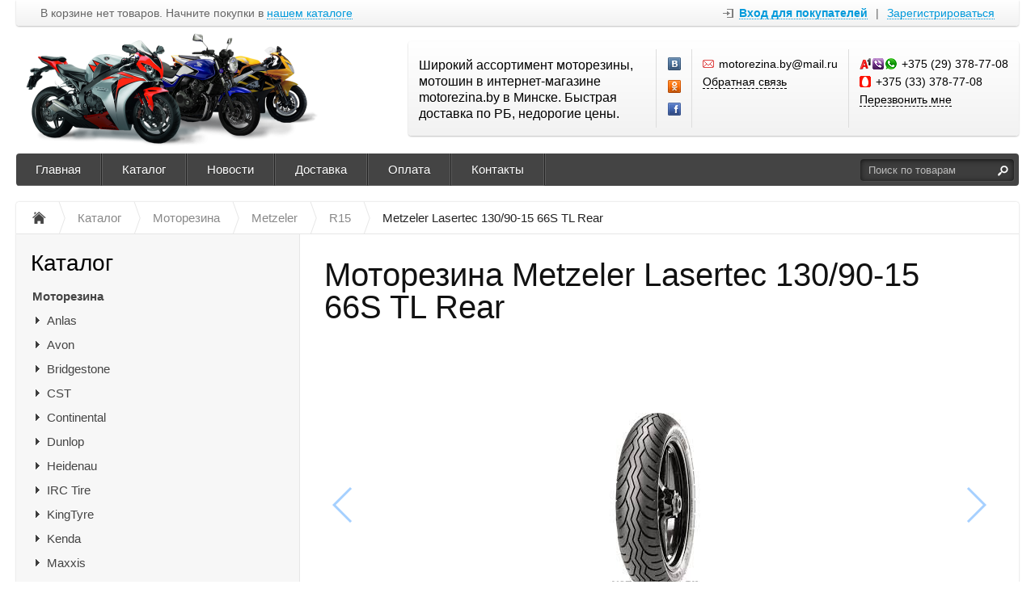

--- FILE ---
content_type: text/html; charset=UTF-8
request_url: https://motorezina.by/catalog/motorezina/metzeler/r15/motorezina-metzeler-lasertec-130-90-15-66s-tl-rear
body_size: 11443
content:
<!DOCTYPE html>
<html xmlns="http://www.w3.org/1999/xhtml">
<head>
	<meta http-equiv="Content-Type" content="text/html; charset=utf-8" />
<title>Моторезина metzeler</title>
<meta name="description" content="Купить резину шину Metzeler LASERTEC 130/90-15M/CTL 66S LaserR; в интернет-магазине motorezina.by. Доставка по Минску и РБ. Скидки. Акции." />
<meta name="keywords" content="моторезина metzeler купить, моторезина metzeler купить минске, мотошины metzeler" />	<script type="text/javascript" src="/media/system/js/jquery-1.7.2.min.js"></script>
<script type="text/javascript" src="/media/system/js/jquery.mask.js"></script>

<link rel="stylesheet" type="text/css" href="/media/system/css/prettyPhoto.css" />
<script type="text/javascript" src="/media/system/js/jquery.prettyPhoto.js"></script>

<link rel="stylesheet" type="text/css" href="/media/wide/css/style.css?2026-01-25" />

<script type="text/javascript" src="/media/wide/js/main.js?2026-01-25"></script>

<script type="text/javascript" src="/media/system/js/re-core.js?2026-01-25"></script>
<link rel="stylesheet" type="text/css" href="/media/system/css/re-dialog.css?2026-01-25" />
<script type="text/javascript" src="/media/system/js/re-dialog.js?2026-01-25"></script>

<link rel="shortcut icon" type="image/png" href="https://185504.selcdn.ru/static/motorezina.reshop.by/modules/favicon.ico" />
<script type="text/javascript">

function ReSendStatistics(is_only_visor) {

	var re_statistics_data;

	if ( is_only_visor ) {
		re_statistics_data = {
			is_only_visor: 1,
			visor: Re.Visor.getDataAndClean()
		};
	} else {

		var s_sizes = getScreenSizes();

		re_statistics_data = {
			requested_url: '/catalog/motorezina/metzeler/r15/motorezina-metzeler-lasertec-130-90-15-66s-tl-rear',
			width: s_sizes.width,
			height: s_sizes.height,
			window_width: s_sizes.window_width,
			window_height: s_sizes.window_height,
			is_mobile: 0,
			is_only_visor: 0,
			visor: Re.Visor.init()
		};
	}

	$.ajax({
		type: 'POST',
		url: '/statistics',
		data: re_statistics_data
	});

}

$(document).ready(function(){
	ReSendStatistics(false);
	Re.Visor.initOnClose();
});
</script>
<script type="text/javascript">


window.dataLayer = window.dataLayer || [];
window.dataLayer.push({
	"ecommerce": {
		"currencyCode": "BYN",
		"detail": {
			"products": [
				{
					"id": "471",
					"name": "Моторезина Metzeler Lasertec 130/90-15 66S TL Rear",
					"price": 405.01,
					"brand": "Metzeler",					"category": "Моторезина/Metzeler/R15"
				}
			]
		}
	}
});

</script></head>
<body>
	<div id="body">

		
<div id="top_menu">
	<div class="itemsl">
		В корзине нет товаров. Начните покупки в <a class="catalog" title="Перейти к каталогу товаров" href="/catalog">нашем каталоге</a>	</div>
	<div class="items">
		<a id="re-login" class="login" title="Войти - «Моторезина.BY»" href="#"><span>Вход для покупателей</span></a> <div class="left sep">|</div> <a id="re-register" class="" title="Зарегистрироваться - «Моторезина.BY»" href="#"><span>Зарегистрироваться</span></a>	</div>
	<div class="clear"></div>
</div>
		<div id="header">

	<table class="table-logo" border="0" cellpadding="0" cellspacing="0"><tr>
		<td class="td-logo">
			<a href="/" title="Моторезина.BY - Широкий ассортимент моторезины, мотошин в интернет-магазине motorezina.by в Минске. Быстрая доставка по РБ, недорогие цены." class="logo img">
									<img src="https://185504.selcdn.ru/static/motorezina.reshop.by/modules/ec31ebc721a8ee8ff470b96a8443d173.png" alt="Моторезина.BY - Широкий ассортимент моторезины, мотошин в интернет-магазине motorezina.by в Минске. Быстрая доставка по РБ, недорогие цены." />
							</a>
		</td>
		<td>
			
<div class="contackts">

			<div class="block e120" style="max-width: 280px;">
			Широкий ассортимент моторезины, мотошин в интернет-магазине motorezina.by в Минске. Быстрая доставка по РБ, недорогие цены.		</div>
	
	
		<div class="block" style="max-width:29px; padding-left:14px; padding-right: 0;">
			<a target="_blank"  title="«Моторезина.BY» Вконтакте" href="https://vk.com/motorezina_minsk" class="soc_link vk"></a>			<a target="_blank"  title="«Моторезина.BY» в Одноклассниках" href="https://ok.ru/motorezina.by" class="soc_link ok"></a>			<a target="_blank"  title="«Моторезина.BY» на Facebook" href="https://www.facebook.com/motorezina.by/" class="soc_link fb"></a>														</div>

	
	<div class="block" style="max-width: 203px;">
		<span class="contakt mail">motorezina.by@mail.ru</span>		<a title="Задать вопрос" href="/contacts#question" class="contakt">Обратная связь</a>
	</div>

		<div class="block" style="border:none;">
		<span class="contakt vel viber whatsapp">+375 (29) 378-77-08</span><span class="contakt mts">+375 (33) 378-77-08</span>					<a id="re-callme" title="" href="#" class="contakt">Перезвонить мне</a>
						</div>
		<div class="clear"></div>
</div>
<div class="clear"></div>		</td>
	</tr></table>
	<div class="clear"></div>

	<div id="main_menu">
		<div id="main_menu_a">
			<a style="border-left:none;"  title="Главная" href="/">Главная</a><div class="separator "></div>

<a   title="Каталог" href="https://motorezina.by/catalog/motorezina">Каталог</a><div class="separator "></div>

<a   title="Новости" href="/news">Новости</a><div class="separator "></div>

<a   title="Доставка" href="/delivery">Доставка</a><div class="separator "></div>

<a   title="Оплата" href="/payment">Оплата</a><div class="separator "></div>

<a   title="Контакты" href="/contacts">Контакты</a><div class="separator separator_end"></div>

		</div>
		<div class="block_search_pruning">
	<div class="block_search">
		<form action="/search/" method="get">
			<input class="search_text" placeholder="Поиск по товарам" id="search" type="text" name="[]" value="" />
			<input class="search_sumbit" value=" " title="Нажмите для поиска" type="submit" />
			<div class="clear"></div>
		</form>
	</div>
</div>
<div class="clear"></div>	</div>

	</div><!--/header-->
	</div><!--/body-->
	<div id="content">

		<ul class="way" itemscope itemtype="http://schema.org/BreadcrumbList">
	<li itemprop="itemListElement" itemscope itemtype="http://schema.org/ListItem">
		<a class="way-home" itemprop="item" href="/">
			<img alt="На главную магазина Моторезина.BY" title="На главную магазина Моторезина.BY" src="/media/wide/images/home.gif" />
			<meta itemprop="name" content="На главную магазина Моторезина.BY" />
		</a>
		<meta itemprop="position" content="1" />
	</li>
			<li class="separator"></li>
		<li itemprop="itemListElement" itemscope itemtype="http://schema.org/ListItem">
			<a itemprop="item" href="/catalog">				<span  itemprop="name">Каталог</span>
			</a>						<meta itemprop="position" content="2" />
		</li>
			<li class="separator"></li>
		<li itemprop="itemListElement" itemscope itemtype="http://schema.org/ListItem">
			<a itemprop="item" href="/catalog/motorezina">				<span  itemprop="name">Моторезина</span>
			</a>						<meta itemprop="position" content="3" />
		</li>
			<li class="separator"></li>
		<li itemprop="itemListElement" itemscope itemtype="http://schema.org/ListItem">
			<a itemprop="item" href="/catalog/motorezina/metzeler">				<span  itemprop="name">Metzeler</span>
			</a>						<meta itemprop="position" content="4" />
		</li>
			<li class="separator"></li>
		<li itemprop="itemListElement" itemscope itemtype="http://schema.org/ListItem">
			<a itemprop="item" href="/catalog/motorezina/metzeler/r15">				<span  itemprop="name">R15</span>
			</a>						<meta itemprop="position" content="5" />
		</li>
			<li class="separator"></li>
		<li itemprop="itemListElement" itemscope itemtype="http://schema.org/ListItem">
							<span class="way-last" itemprop="name">Metzeler Lasertec 130/90-15 66S TL Rear</span>
										<a itemprop="item" href="/catalog/motorezina/metzeler/r15/motorezina-metzeler-lasertec-130-90-15-66s-tl-rear" style="display:none;"></a>
						<meta itemprop="position" content="6" />
		</li>
	</ul>
<div class="clear"></div>
		<div id="contents">
			<div id="content_text" class="">
								<div class="description" itemscope itemtype="http://schema.org/Product">

	<meta itemprop="name" content="Моторезина">
	<meta itemprop="sku" content="1806700">

			<meta itemprop="model" content="Lasertec 130/90-15 66S TL Rear">
	
			<div itemprop="brand" itemscope itemtype="http://schema.org/Brand">
			<meta itemprop="name" content="Metzeler">
		</div>
	
	
			<meta itemprop="image" content="https://185504.selcdn.ru/static/motorezina.reshop.by/catalog/471/1251050065bd6dd6ab62b8_original.jpg">
	
			<div itemprop="offers" itemscope itemtype="http://schema.org/Offer">
			<meta itemprop="price" content="405.01">
			<meta itemprop="priceCurrency" content="BYN">
						<link itemprop="availability" href="http://schema.org/OutOfStock">
			<a href="/catalog/motorezina/metzeler/r15/motorezina-metzeler-lasertec-130-90-15-66s-tl-rear" itemprop="url" style="display:none;"></a>
		</div>
	
	<div itemprop="description" style="display:none;">
		Шина Lasertec, обладающая классическим рисунком протектора изготовлена из новейшей резиновой смеси и с использованием новых материалов. Такое сочетание обеспечивает непревзойденные ходовые характеристики. Новая резиновая смесь обеспечивает отличное сцепление на сухом и мокром асфальте. Особая конструкция каркаса с использованием облегченных волокон полиэстера для лучшей управляемости и высочайшего уровня комфорта. Классический рисунок протектора гарантирует эффективное водоотведение для безопасной езды в плохую погоду. Равномерный износ и увеличенный пробег.	</div>

	<a href="/catalog/motorezina/metzeler/r15/motorezina-metzeler-lasertec-130-90-15-66s-tl-rear" itemprop="url" style="display:none;"></a>

</div>
<h1 class="product_title">Моторезина Metzeler Lasertec 130/90-15 66S TL Rear</h1>
<div class="description">

			
	<link type="text/css" rel="stylesheet" href="/media/system/css/swiper.min.css"/>
	<script type="text/javascript" src="/media/system/js/swiper.min.js"></script>

	<div class="img_big_all swiper-container re-swiper-container">
		<div class="swiper-wrapper">
							<div class="img_big swiper-slide re-main-image"><a rel="prettyPhoto[product]" id="re-image-id-0" data-id="0" href="https://185504.selcdn.ru/static/motorezina.reshop.by/catalog/471/1251050065bd6dd6ab62b8_original.jpg">
					<img alt="Моторезина Metzeler Lasertec 130/90-15 66S TL Rear" title="Моторезина Metzeler Lasertec 130/90-15 66S TL Rear" src="https://185504.selcdn.ru/static/motorezina.reshop.by/catalog/471/1251050065bd6dd6ab62b8_medium.jpg" />
				</a></div>
					</div>
		<div class="swiper-pagination"></div>
		<div class="swiper-button-next"></div>
		<div class="swiper-button-prev"></div>
	</div>
	<div class="clear"></div>


	<div class="price_left">

		
		<div class="price">
			
			<div class="re-main-price" >
									405.01 <span>руб.</span>
												</div>
					</div>

					<div class="clear"></div>
			<div class="sku">Артикул: <span class="re-main-sku">1806700</span></div>
				
	</div>
	<div class="btn_right">

						<div class="not_available">Нет в наличии</div>
			

								
	</div>
	<div class="clear" style="margin-bottom:20px;"></div>

	
	
	
	<p style="text-align: justify;">Шина Lasertec, обладающая классическим рисунком протектора изготовлена из новейшей резиновой смеси и с использованием новых материалов. Такое сочетание обеспечивает непревзойденные ходовые характеристики. Новая резиновая смесь обеспечивает отличное сцепление на сухом и мокром асфальте. Особая конструкция каркаса с использованием облегченных волокон полиэстера для лучшей управляемости и высочайшего уровня комфорта. Классический рисунок протектора гарантирует эффективное водоотведение для безопасной езды в плохую погоду. Равномерный износ и увеличенный пробег.</p><div class="clear"></div>		<div class="clear"></div>
		<table id="re-params" class="pdtable" cellspacing="0" cellpadding="0" border="0">
			<tr class="pdsection"><td colspan="2">Параметры</td></tr>
							<tr><td width="200" class="pdinfohead">Ширина</td><td>130 </td></tr>
							<tr><td width="200" class="pdinfohead">Высота</td><td>90 </td></tr>
							<tr><td width="200" class="pdinfohead">Диаметр</td><td>15 </td></tr>
					</table>
	
</div>
<div class="clear" style="margin-bottom:30px;"></div>





<script type="text/javascript">
$(document).ready(function(){
	var reSwiper = new Swiper('.re-swiper-container', {
		pagination: '.swiper-pagination',
		nextButton: '.swiper-button-next',
		prevButton: '.swiper-button-prev',
		slidesPerView: 'auto',
		paginationClickable: true,
		centeredSlides: false,
		spaceBetween: 0,
		grabCursor: false,
		freeMode: true,
		keyboardControl: true
	});

	$("a[rel^='prettyPhoto']").prettyPhoto();
});
</script>			</div>
		</div><!--/contents-->

		<div id="side_left">
	
<div class="menu">
	<div class="head" onclick="location.href='/catalog';">Каталог</div>
	<ul>		<li  >
						<a class="bold" href="/catalog/motorezina" title="Моторезина">Моторезина</a>
						<ul>		<li  >
			<a class="level_opener" href="#"></a>			<a  href="/catalog/motorezina/anlas" title="Anlas">Anlas</a>
						<ul style="display:none;">		<li  >
						<a class="italic" href="/catalog/motorezina/anlas/r17" title="R17">R17</a>
						<ul style="display:none;"></ul>
		</li>		<li  >
						<a class="italic" href="/catalog/motorezina/anlas/r18" title="R18">R18</a>
						<ul style="display:none;"></ul>
		</li>		<li  >
						<a class="italic" href="/catalog/motorezina/anlas/r19" title="R19">R19</a>
						<ul style="display:none;"></ul>
		</li>		<li  >
						<a class="italic" href="/catalog/motorezina/anlas/r21" title="R21">R21</a>
						<ul style="display:none;"></ul>
		</li></ul>
		</li>		<li  >
			<a class="level_opener" href="#"></a>			<a  href="/catalog/motorezina/avon" title="Avon">Avon</a>
						<ul style="display:none;">		<li  >
						<a class="italic" href="/catalog/motorezina/avon/r15" title="R15">R15</a>
						<ul style="display:none;"></ul>
		</li>		<li  >
						<a class="italic" href="/catalog/motorezina/avon/r16" title="R16">R16</a>
						<ul style="display:none;"></ul>
		</li>		<li  >
						<a class="italic" href="/catalog/motorezina/avon/r17" title="R17">R17</a>
						<ul style="display:none;"></ul>
		</li>		<li  >
						<a class="italic" href="/catalog/motorezina/avon/r18" title="R18">R18</a>
						<ul style="display:none;"></ul>
		</li>		<li  >
						<a class="italic" href="/catalog/motorezina/avon/r19" title="R19">R19</a>
						<ul style="display:none;"></ul>
		</li>		<li  >
						<a class="italic" href="/catalog/motorezina/avon/r21" title="R21">R21</a>
						<ul style="display:none;"></ul>
		</li>		<li  >
						<a class="italic" href="/catalog/motorezina/avon/r23" title="R23">R23</a>
						<ul style="display:none;"></ul>
		</li></ul>
		</li>		<li  >
			<a class="level_opener" href="#"></a>			<a  href="/catalog/motorezina/bridgestone" title="Bridgestone">Bridgestone</a>
						<ul style="display:none;">		<li  >
						<a class="italic" href="/catalog/motorezina/bridgestone/r10" title="R10">R10</a>
						<ul style="display:none;"></ul>
		</li>		<li  >
						<a class="italic" href="/catalog/motorezina/bridgestone/r12" title="R12">R12</a>
						<ul style="display:none;"></ul>
		</li>		<li  >
						<a class="italic" href="/catalog/motorezina/bridgestone/r14" title="R14">R14</a>
						<ul style="display:none;"></ul>
		</li>		<li  >
						<a class="italic" href="/catalog/motorezina/bridgestone/r15" title="R15">R15</a>
						<ul style="display:none;"></ul>
		</li>		<li  >
						<a class="italic" href="/catalog/motorezina/bridgestone/r16" title="R16">R16</a>
						<ul style="display:none;"></ul>
		</li>		<li  >
						<a class="italic" href="/catalog/motorezina/bridgestone/r17" title="R17">R17</a>
						<ul style="display:none;"></ul>
		</li>		<li  >
						<a class="italic" href="/catalog/motorezina/bridgestone/r18" title="R18">R18</a>
						<ul style="display:none;"></ul>
		</li>		<li  >
						<a class="italic" href="/catalog/motorezina/bridgestone/r19" title="R19">R19</a>
						<ul style="display:none;"></ul>
		</li>		<li  >
						<a class="italic" href="/catalog/motorezina/bridgestone/r21" title="R21">R21</a>
						<ul style="display:none;"></ul>
		</li></ul>
		</li>		<li  >
			<a class="level_opener" href="#"></a>			<a  href="/catalog/motorezina/cst" title="CST">CST</a>
						<ul style="display:none;">		<li  >
						<a class="italic" href="/catalog/motorezina/cst/r12" title="R12">R12</a>
						<ul style="display:none;"></ul>
		</li>		<li  >
						<a class="italic" href="/catalog/motorezina/cst/r14" title="R14">R14</a>
						<ul style="display:none;"></ul>
		</li>		<li  >
						<a class="italic" href="/catalog/motorezina/cst/r16" title="R16">R16</a>
						<ul style="display:none;"></ul>
		</li>		<li  >
						<a class="italic" href="/catalog/motorezina/cst/r17" title="R17">R17</a>
						<ul style="display:none;"></ul>
		</li>		<li  >
						<a class="italic" href="/catalog/motorezina/cst/r18" title="R18">R18</a>
						<ul style="display:none;"></ul>
		</li>		<li  >
						<a class="italic" href="/catalog/motorezina/cst/r19" title="R19">R19</a>
						<ul style="display:none;"></ul>
		</li>		<li  >
						<a class="italic" href="/catalog/motorezina/cst/r21" title="R21">R21</a>
						<ul style="display:none;"></ul>
		</li></ul>
		</li>		<li  >
			<a class="level_opener" href="#"></a>			<a  href="/catalog/motorezina/continental" title="Continental">Continental</a>
						<ul style="display:none;">		<li  >
						<a class="italic" href="/catalog/motorezina/continental/r16" title="R16">R16</a>
						<ul style="display:none;"></ul>
		</li>		<li  >
						<a class="italic" href="/catalog/motorezina/continental/r17" title="R17">R17</a>
						<ul style="display:none;"></ul>
		</li>		<li  >
						<a class="italic" href="/catalog/motorezina/continental/r18" title="R18">R18</a>
						<ul style="display:none;"></ul>
		</li>		<li  >
						<a class="italic" href="/catalog/motorezina/continental/r19" title="R19">R19</a>
						<ul style="display:none;"></ul>
		</li>		<li  >
						<a class="italic" href="/catalog/motorezina/continental/r21" title="R21">R21</a>
						<ul style="display:none;"></ul>
		</li></ul>
		</li>		<li  >
			<a class="level_opener" href="#"></a>			<a  href="/catalog/motorezina/dunlop" title="Dunlop">Dunlop</a>
						<ul style="display:none;">		<li  >
						<a class="italic" href="/catalog/motorezina/dunlop/r10" title="R10">R10</a>
						<ul style="display:none;"></ul>
		</li>		<li  >
						<a class="italic" href="/catalog/motorezina/dunlop/r12" title="R12">R12</a>
						<ul style="display:none;"></ul>
		</li>		<li  >
						<a class="italic" href="/catalog/motorezina/dunlop/r14" title="R14">R14</a>
						<ul style="display:none;"></ul>
		</li>		<li  >
						<a class="italic" href="/catalog/motorezina/dunlop/r15" title="R15">R15</a>
						<ul style="display:none;"></ul>
		</li>		<li  >
						<a class="italic" href="/catalog/motorezina/dunlop/r16" title="R16">R16</a>
						<ul style="display:none;"></ul>
		</li>		<li  >
						<a class="italic" href="/catalog/motorezina/dunlop/r17" title="R17">R17</a>
						<ul style="display:none;"></ul>
		</li>		<li  >
						<a class="italic" href="/catalog/motorezina/dunlop/r18" title="R18">R18</a>
						<ul style="display:none;"></ul>
		</li>		<li  >
						<a class="italic" href="/catalog/motorezina/dunlop/r19" title="R19">R19</a>
						<ul style="display:none;"></ul>
		</li>		<li  >
						<a class="italic" href="/catalog/motorezina/dunlop/r21" title="R21">R21</a>
						<ul style="display:none;"></ul>
		</li></ul>
		</li>		<li  >
			<a class="level_opener" href="#"></a>			<a  href="/catalog/motorezina/heidenau" title="Heidenau">Heidenau</a>
						<ul style="display:none;">		<li  >
						<a class="italic" href="/catalog/motorezina/heidenau/r15" title="R15">R15</a>
						<ul style="display:none;"></ul>
		</li>		<li  >
						<a class="italic" href="/catalog/motorezina/heidenau/r16" title="R16">R16</a>
						<ul style="display:none;"></ul>
		</li>		<li  >
						<a class="italic" href="/catalog/motorezina/heidenau/r17" title="R17">R17</a>
						<ul style="display:none;"></ul>
		</li>		<li  >
						<a class="italic" href="/catalog/motorezina/heidenau/r18" title="R18">R18</a>
						<ul style="display:none;"></ul>
		</li>		<li  >
						<a class="italic" href="/catalog/motorezina/heidenau/r19" title="R19">R19</a>
						<ul style="display:none;"></ul>
		</li>		<li  >
						<a class="italic" href="/catalog/motorezina/heidenau/r21" title="R21">R21</a>
						<ul style="display:none;"></ul>
		</li></ul>
		</li>		<li  >
			<a class="level_opener" href="#"></a>			<a  href="/catalog/motorezina/irc-tire" title="IRC Tire">IRC Tire</a>
						<ul style="display:none;">		<li  >
						<a class="italic" href="/catalog/motorezina/irc-tire/r15" title="R15">R15</a>
						<ul style="display:none;"></ul>
		</li>		<li  >
						<a class="italic" href="/catalog/motorezina/irc-tire/r16" title="R16">R16</a>
						<ul style="display:none;"></ul>
		</li>		<li  >
						<a class="italic" href="/catalog/motorezina/irc-tire/r17" title="R17">R17</a>
						<ul style="display:none;"></ul>
		</li>		<li  >
						<a class="italic" href="/catalog/motorezina/irc-tire/r18" title="R18">R18</a>
						<ul style="display:none;"></ul>
		</li>		<li  >
						<a class="italic" href="/catalog/motorezina/irc-tire/r19" title="R19">R19</a>
						<ul style="display:none;"></ul>
		</li>		<li  >
						<a class="italic" href="/catalog/motorezina/irc-tire/r21" title="R21">R21</a>
						<ul style="display:none;"></ul>
		</li></ul>
		</li>		<li  >
			<a class="level_opener" href="#"></a>			<a  href="/catalog/motorezina/kingtyre" title="KingTyre">KingTyre</a>
						<ul style="display:none;">		<li  >
						<a class="italic" href="/catalog/motorezina/kingtyre/r12" title="R12">R12</a>
						<ul style="display:none;"></ul>
		</li>		<li  >
						<a class="italic" href="/catalog/motorezina/kingtyre/r14" title="R14">R14</a>
						<ul style="display:none;"></ul>
		</li>		<li  >
						<a class="italic" href="/catalog/motorezina/kingtyre/r15" title="R15">R15</a>
						<ul style="display:none;"></ul>
		</li>		<li  >
						<a class="italic" href="/catalog/motorezina/kingtyre/r16" title="R16">R16</a>
						<ul style="display:none;"></ul>
		</li>		<li  >
						<a class="italic" href="/catalog/motorezina/kingtyre/r17" title="R17">R17</a>
						<ul style="display:none;"></ul>
		</li>		<li  >
						<a class="italic" href="/catalog/motorezina/kingtyre/r18" title="R18">R18</a>
						<ul style="display:none;"></ul>
		</li>		<li  >
						<a class="italic" href="/catalog/motorezina/kingtyre/r19" title="R19">R19</a>
						<ul style="display:none;"></ul>
		</li>		<li  >
						<a class="italic" href="/catalog/motorezina/kingtyre/r21" title="R21">R21</a>
						<ul style="display:none;"></ul>
		</li>		<li  >
						<a class="italic" href="/catalog/motorezina/kingtyre/r23" title="R23">R23</a>
						<ul style="display:none;"></ul>
		</li></ul>
		</li>		<li  >
			<a class="level_opener" href="#"></a>			<a  href="/catalog/motorezina/kenda" title="Kenda">Kenda</a>
						<ul style="display:none;">		<li  >
						<a class="italic" href="/catalog/motorezina/kenda/r10" title="R10">R10</a>
						<ul style="display:none;"></ul>
		</li>		<li  >
						<a class="italic" href="/catalog/motorezina/kenda/r12" title="R12">R12</a>
						<ul style="display:none;"></ul>
		</li>		<li  >
						<a class="italic" href="/catalog/motorezina/kenda/r14" title="R14">R14</a>
						<ul style="display:none;"></ul>
		</li>		<li  >
						<a class="italic" href="/catalog/motorezina/kenda/r15" title="R15">R15</a>
						<ul style="display:none;"></ul>
		</li>		<li  >
						<a class="italic" href="/catalog/motorezina/kenda/r16" title="R16">R16</a>
						<ul style="display:none;"></ul>
		</li>		<li  >
						<a class="italic" href="/catalog/motorezina/kenda/r17" title="R17">R17</a>
						<ul style="display:none;"></ul>
		</li>		<li  >
						<a class="italic" href="/catalog/motorezina/kenda/r18" title="R18">R18</a>
						<ul style="display:none;"></ul>
		</li>		<li  >
						<a class="italic" href="/catalog/motorezina/kenda/r19" title="R19">R19</a>
						<ul style="display:none;"></ul>
		</li>		<li  >
						<a class="italic" href="/catalog/motorezina/kenda/r21" title="R21">R21</a>
						<ul style="display:none;"></ul>
		</li></ul>
		</li>		<li  >
			<a class="level_opener" href="#"></a>			<a  href="/catalog/motorezina/maxxis" title="Maxxis">Maxxis</a>
						<ul style="display:none;">		<li  >
						<a class="italic" href="/catalog/motorezina/maxxis/r14" title="R14">R14</a>
						<ul style="display:none;"></ul>
		</li>		<li  >
						<a class="italic" href="/catalog/motorezina/maxxis/r15" title="R15">R15</a>
						<ul style="display:none;"></ul>
		</li>		<li  >
						<a class="italic" href="/catalog/motorezina/maxxis/r16" title="R16">R16</a>
						<ul style="display:none;"></ul>
		</li>		<li  >
						<a class="italic" href="/catalog/motorezina/maxxis/r17" title="R17">R17</a>
						<ul style="display:none;"></ul>
		</li>		<li  >
						<a class="italic" href="/catalog/motorezina/maxxis/r18" title="R18">R18</a>
						<ul style="display:none;"></ul>
		</li>		<li  >
						<a class="italic" href="/catalog/motorezina/maxxis/r19" title="R19">R19</a>
						<ul style="display:none;"></ul>
		</li>		<li  >
						<a class="italic" href="/catalog/motorezina/maxxis/r21" title="R21">R21</a>
						<ul style="display:none;"></ul>
		</li></ul>
		</li>		<li  >
			<a class="level_opener opened" href="#"></a>			<a  href="/catalog/motorezina/metzeler" title="Metzeler">Metzeler</a>
						<ul>		<li class="active" >
						<a class="italic" href="/catalog/motorezina/metzeler/r15" title="R15">R15</a>
			<div class="triangle"></div>			<ul></ul>
		</li>		<li  >
						<a class="italic" href="/catalog/motorezina/metzeler/r16" title="R16">R16</a>
						<ul style="display:none;"></ul>
		</li>		<li  >
						<a class="italic" href="/catalog/motorezina/metzeler/r17" title="R17">R17</a>
						<ul style="display:none;"></ul>
		</li>		<li  >
						<a class="italic" href="/catalog/motorezina/metzeler/r18" title="R18">R18</a>
						<ul style="display:none;"></ul>
		</li>		<li  >
						<a class="italic" href="/catalog/motorezina/metzeler/r19" title="R19">R19</a>
						<ul style="display:none;"></ul>
		</li>		<li  >
						<a class="italic" href="/catalog/motorezina/metzeler/r21" title="R21">R21</a>
						<ul style="display:none;"></ul>
		</li>		<li  >
						<a class="italic" href="/catalog/motorezina/metzeler/r23" title="R23">R23</a>
						<ul style="display:none;"></ul>
		</li>		<li  >
						<a class="italic" href="/catalog/motorezina/metzeler/r26" title="R26">R26</a>
						<ul style="display:none;"></ul>
		</li></ul>
		</li>		<li  >
			<a class="level_opener" href="#"></a>			<a  href="/catalog/motorezina/michelin" title="Michelin">Michelin</a>
						<ul style="display:none;">		<li  >
						<a class="italic" href="/catalog/motorezina/michelin/r10" title="R10">R10</a>
						<ul style="display:none;"></ul>
		</li>		<li  >
						<a class="italic" href="/catalog/motorezina/michelin/r12" title="R12">R12</a>
						<ul style="display:none;"></ul>
		</li>		<li  >
						<a class="italic" href="/catalog/motorezina/michelin/r14" title="R14">R14</a>
						<ul style="display:none;"></ul>
		</li>		<li  >
						<a class="italic" href="/catalog/motorezina/michelin/r15" title="R15">R15</a>
						<ul style="display:none;"></ul>
		</li>		<li  >
						<a class="italic" href="/catalog/motorezina/michelin/r16" title="R16">R16</a>
						<ul style="display:none;"></ul>
		</li>		<li  >
						<a class="italic" href="/catalog/motorezina/michelin/r17" title="R17">R17</a>
						<ul style="display:none;"></ul>
		</li>		<li  >
						<a class="italic" href="/catalog/motorezina/michelin/r18" title="R18">R18</a>
						<ul style="display:none;"></ul>
		</li>		<li  >
						<a class="italic" href="/catalog/motorezina/michelin/r19" title="R19">R19</a>
						<ul style="display:none;"></ul>
		</li>		<li  >
						<a class="italic" href="/catalog/motorezina/michelin/r21" title="R21">R21</a>
						<ul style="display:none;"></ul>
		</li></ul>
		</li>		<li  >
			<a class="level_opener" href="#"></a>			<a  href="/catalog/motorezina/mitas" title="Mitas">Mitas</a>
						<ul style="display:none;">		<li  >
						<a class="italic" href="/catalog/motorezina/mitas/r10" title="R10">R10</a>
						<ul style="display:none;"></ul>
		</li>		<li  >
						<a class="italic" href="/catalog/motorezina/mitas/r12" title="R12">R12</a>
						<ul style="display:none;"></ul>
		</li>		<li  >
						<a class="italic" href="/catalog/motorezina/mitas/r14" title="R14">R14</a>
						<ul style="display:none;"></ul>
		</li>		<li  >
						<a class="italic" href="/catalog/motorezina/mitas/r15" title="R15">R15</a>
						<ul style="display:none;"></ul>
		</li>		<li  >
						<a class="italic" href="/catalog/motorezina/mitas/r16" title="R16">R16</a>
						<ul style="display:none;"></ul>
		</li>		<li  >
						<a class="italic" href="/catalog/motorezina/mitas/r17" title="R17">R17</a>
						<ul style="display:none;"></ul>
		</li>		<li  >
						<a class="italic" href="/catalog/motorezina/mitas/r18" title="R18">R18</a>
						<ul style="display:none;"></ul>
		</li>		<li  >
						<a class="italic" href="/catalog/motorezina/mitas/r19" title="R19">R19</a>
						<ul style="display:none;"></ul>
		</li>		<li  >
						<a class="italic" href="/catalog/motorezina/mitas/r21" title="R21">R21</a>
						<ul style="display:none;"></ul>
		</li>		<li  >
						<a class="italic" href="/catalog/motorezina/mitas/r23" title="R23">R23</a>
						<ul style="display:none;"></ul>
		</li></ul>
		</li>		<li  >
			<a class="level_opener" href="#"></a>			<a  href="/catalog/motorezina/pirelli" title="Pirelli">Pirelli</a>
						<ul style="display:none;">		<li  >
						<a class="italic" href="/catalog/motorezina/pirelli/r10" title="R10">R10</a>
						<ul style="display:none;"></ul>
		</li>		<li  >
						<a class="italic" href="/catalog/motorezina/pirelli/r12" title="R12">R12</a>
						<ul style="display:none;"></ul>
		</li>		<li  >
						<a class="italic" href="/catalog/motorezina/pirelli/r14" title="R14">R14</a>
						<ul style="display:none;"></ul>
		</li>		<li  >
						<a class="italic" href="/catalog/motorezina/pirelli/r15" title="R15">R15</a>
						<ul style="display:none;"></ul>
		</li>		<li  >
						<a class="italic" href="/catalog/motorezina/pirelli/r16" title="R16">R16</a>
						<ul style="display:none;"></ul>
		</li>		<li  >
						<a class="italic" href="/catalog/motorezina/pirelli/r17" title="R17">R17</a>
						<ul style="display:none;"></ul>
		</li>		<li  >
						<a class="italic" href="/catalog/motorezina/pirelli/r18" title="R18">R18</a>
						<ul style="display:none;"></ul>
		</li>		<li  >
						<a class="italic" href="/catalog/motorezina/pirelli/r19" title="R19">R19</a>
						<ul style="display:none;"></ul>
		</li>		<li  >
						<a class="italic" href="/catalog/motorezina/pirelli/r21" title="R21">R21</a>
						<ul style="display:none;"></ul>
		</li></ul>
		</li>		<li  >
			<a class="level_opener" href="#"></a>			<a  href="/catalog/motorezina/shinko" title="Shinko">Shinko</a>
						<ul style="display:none;">		<li  >
						<a class="italic" href="/catalog/motorezina/shinko/r14" title="R14">R14</a>
						<ul style="display:none;"></ul>
		</li>		<li  >
						<a class="italic" href="/catalog/motorezina/shinko/r15" title="R15">R15</a>
						<ul style="display:none;"></ul>
		</li>		<li  >
						<a class="italic" href="/catalog/motorezina/shinko/r16" title="R16">R16</a>
						<ul style="display:none;"></ul>
		</li>		<li  >
						<a class="italic" href="/catalog/motorezina/shinko/r17" title="R17">R17</a>
						<ul style="display:none;"></ul>
		</li>		<li  >
						<a class="italic" href="/catalog/motorezina/shinko/r18" title="R18">R18</a>
						<ul style="display:none;"></ul>
		</li>		<li  >
						<a class="italic" href="/catalog/motorezina/shinko/r19" title="R19">R19</a>
						<ul style="display:none;"></ul>
		</li>		<li  >
						<a class="italic" href="/catalog/motorezina/shinko/r21" title="R21">R21</a>
						<ul style="display:none;"></ul>
		</li></ul>
		</li>		<li  >
			<a class="level_opener" href="#"></a>			<a  href="/catalog/motorezina/vredestein" title="Vredestein">Vredestein</a>
						<ul style="display:none;">		<li  >
						<a class="italic" href="/catalog/motorezina/vredestein/r17" title="R17">R17</a>
						<ul style="display:none;"></ul>
		</li></ul>
		</li>		<li  >
			<a class="level_opener" href="#"></a>			<a  href="/catalog/motorezina/petroshina" title="Петрошина">Петрошина</a>
						<ul style="display:none;">		<li  >
						<a class="italic" href="/catalog/motorezina/petroshina/r16" title="R16">R16</a>
						<ul style="display:none;"></ul>
		</li>		<li  >
						<a class="italic" href="/catalog/motorezina/petroshina/r17" title="R17">R17</a>
						<ul style="display:none;"></ul>
		</li>		<li  >
						<a class="italic" href="/catalog/motorezina/petroshina/r18" title="R18">R18</a>
						<ul style="display:none;"></ul>
		</li>		<li  >
						<a class="italic" href="/catalog/motorezina/petroshina/r19" title="R19">R19</a>
						<ul style="display:none;"></ul>
		</li>		<li  >
						<a class="italic" href="/catalog/motorezina/petroshina/r21" title="R21">R21</a>
						<ul style="display:none;"></ul>
		</li></ul>
		</li>		<li  >
			<a class="level_opener" href="#"></a>			<a  href="/catalog/motorezina/wanda" title="Wanda">Wanda</a>
						<ul style="display:none;">		<li  >
						<a class="italic" href="/catalog/motorezina/wanda/r17" title="R17">R17</a>
						<ul style="display:none;"></ul>
		</li>		<li  >
						<a class="italic" href="/catalog/motorezina/wanda/r18" title="R18">R18</a>
						<ul style="display:none;"></ul>
		</li></ul>
		</li></ul>
		</li>		<li  >
						<a class="bold" href="/catalog/atv-shiny" title="ATV Шины">ATV Шины</a>
						<ul>		<li  >
			<a class="level_opener" href="#"></a>			<a  href="/catalog/atv-shiny/bkt" title="BKT">BKT</a>
						<ul style="display:none;">		<li  >
						<a class="italic" href="/catalog/atv-shiny/bkt/r7" title="R7">R7</a>
						<ul style="display:none;"></ul>
		</li>		<li  >
						<a class="italic" href="/catalog/atv-shiny/bkt/r8" title="R8">R8</a>
						<ul style="display:none;"></ul>
		</li>		<li  >
						<a class="italic" href="/catalog/atv-shiny/bkt/r9" title="R9">R9</a>
						<ul style="display:none;"></ul>
		</li>		<li  >
						<a class="italic" href="/catalog/atv-shiny/bkt/r10" title="R10">R10</a>
						<ul style="display:none;"></ul>
		</li>		<li  >
						<a class="italic" href="/catalog/atv-shiny/bkt/r11" title="R11">R11</a>
						<ul style="display:none;"></ul>
		</li>		<li  >
						<a class="italic" href="/catalog/atv-shiny/bkt/r12" title="R12">R12</a>
						<ul style="display:none;"></ul>
		</li>		<li  >
						<a class="italic" href="/catalog/atv-shiny/bkt/r14" title="R14">R14</a>
						<ul style="display:none;"></ul>
		</li></ul>
		</li>		<li  >
			<a class="level_opener" href="#"></a>			<a  href="/catalog/atv-shiny/deestone" title="Deestone">Deestone</a>
						<ul style="display:none;">		<li  >
						<a class="italic" href="/catalog/atv-shiny/deestone/r8" title="R8">R8</a>
						<ul style="display:none;"></ul>
		</li>		<li  >
						<a class="italic" href="/catalog/atv-shiny/deestone/r9" title="R9">R9</a>
						<ul style="display:none;"></ul>
		</li>		<li  >
						<a class="italic" href="/catalog/atv-shiny/deestone/r10" title="R10">R10</a>
						<ul style="display:none;"></ul>
		</li>		<li  >
						<a class="italic" href="/catalog/atv-shiny/deestone/r12" title="R12">R12</a>
						<ul style="display:none;"></ul>
		</li></ul>
		</li>		<li  >
			<a class="level_opener" href="#"></a>			<a  href="/catalog/atv-shiny/itp" title="ITP">ITP</a>
						<ul style="display:none;">		<li  >
						<a class="italic" href="/catalog/atv-shiny/itp/r9" title="R9">R9</a>
						<ul style="display:none;"></ul>
		</li>		<li  >
						<a class="italic" href="/catalog/atv-shiny/itp/r10" title="R10">R10</a>
						<ul style="display:none;"></ul>
		</li>		<li  >
						<a class="italic" href="/catalog/atv-shiny/itp/r11" title="R11">R11</a>
						<ul style="display:none;"></ul>
		</li>		<li  >
						<a class="italic" href="/catalog/atv-shiny/itp/r12" title="R12">R12</a>
						<ul style="display:none;"></ul>
		</li>		<li  >
						<a class="italic" href="/catalog/atv-shiny/itp/r14" title="R14">R14</a>
						<ul style="display:none;"></ul>
		</li>		<li  >
						<a class="italic" href="/catalog/atv-shiny/itp/r15" title="R15">R15</a>
						<ul style="display:none;"></ul>
		</li></ul>
		</li>		<li  >
			<a class="level_opener" href="#"></a>			<a  href="/catalog/atv-shiny/kenda" title="Kenda">Kenda</a>
						<ul style="display:none;">		<li  >
						<a class="italic" href="/catalog/atv-shiny/kenda/r4" title="R4">R4</a>
						<ul style="display:none;"></ul>
		</li>		<li  >
						<a class="italic" href="/catalog/atv-shiny/kenda/r6" title="R6">R6</a>
						<ul style="display:none;"></ul>
		</li>		<li  >
						<a class="italic" href="/catalog/atv-shiny/kenda/r7" title="R7">R7</a>
						<ul style="display:none;"></ul>
		</li>		<li  >
						<a class="italic" href="/catalog/atv-shiny/kenda/r8" title="R8">R8</a>
						<ul style="display:none;"></ul>
		</li>		<li  >
						<a class="italic" href="/catalog/atv-shiny/kenda/r9" title="R9">R9</a>
						<ul style="display:none;"></ul>
		</li>		<li  >
						<a class="italic" href="/catalog/atv-shiny/kenda/r10" title="R10">R10</a>
						<ul style="display:none;"></ul>
		</li>		<li  >
						<a class="italic" href="/catalog/atv-shiny/kenda/r11" title="R11">R11</a>
						<ul style="display:none;"></ul>
		</li>		<li  >
						<a class="italic" href="/catalog/atv-shiny/kenda/r12" title="R12">R12</a>
						<ul style="display:none;"></ul>
		</li>		<li  >
						<a class="italic" href="/catalog/atv-shiny/kenda/r14" title="R14">R14</a>
						<ul style="display:none;"></ul>
		</li>		<li  >
						<a class="italic" href="/catalog/atv-shiny/kenda/r15" title="R15">R15</a>
						<ul style="display:none;"></ul>
		</li></ul>
		</li>		<li  >
			<a class="level_opener" href="#"></a>			<a  href="/catalog/atv-shiny/wanda" title="Wanda">Wanda</a>
						<ul style="display:none;">		<li  >
						<a class="italic" href="/catalog/atv-shiny/wanda/r6" title="R6">R6</a>
						<ul style="display:none;"></ul>
		</li>		<li  >
						<a class="italic" href="/catalog/atv-shiny/wanda/r7" title="R7">R7</a>
						<ul style="display:none;"></ul>
		</li>		<li  >
						<a class="italic" href="/catalog/atv-shiny/wanda/r8" title="R8">R8</a>
						<ul style="display:none;"></ul>
		</li>		<li  >
						<a class="italic" href="/catalog/atv-shiny/wanda/r9" title="R9">R9</a>
						<ul style="display:none;"></ul>
		</li>		<li  >
						<a class="italic" href="/catalog/atv-shiny/wanda/r10" title="R10">R10</a>
						<ul style="display:none;"></ul>
		</li>		<li  >
						<a class="italic" href="/catalog/atv-shiny/wanda/r12" title="R12">R12</a>
						<ul style="display:none;"></ul>
		</li>		<li  >
						<a class="italic" href="/catalog/atv-shiny/wanda/r14" title="R14">R14</a>
						<ul style="display:none;"></ul>
		</li></ul>
		</li>		<li  >
			<a class="level_opener" href="#"></a>			<a  href="/catalog/atv-shiny/cst" title="CST">CST</a>
						<ul style="display:none;">		<li  >
						<a class="italic" href="/catalog/atv-shiny/cst/r12" title="R12">R12</a>
						<ul style="display:none;"></ul>
		</li></ul>
		</li></ul>
		</li>		<li  >
						<a class="bold" href="/catalog/skuter" title="Скутер">Скутер</a>
						<ul>		<li  >
			<a class="level_opener" href="#"></a>			<a  href="/catalog/skuter/avon" title="Avon">Avon</a>
						<ul style="display:none;">		<li  >
						<a class="italic" href="/catalog/skuter/avon/r10" title="R10">R10</a>
						<ul style="display:none;"></ul>
		</li>		<li  >
						<a class="italic" href="/catalog/skuter/avon/r12" title="R12">R12</a>
						<ul style="display:none;"></ul>
		</li>		<li  >
						<a class="italic" href="/catalog/skuter/avon/r13" title="R13">R13</a>
						<ul style="display:none;"></ul>
		</li>		<li  >
						<a class="italic" href="/catalog/skuter/avon/r14" title="R14">R14</a>
						<ul style="display:none;"></ul>
		</li>		<li  >
						<a class="italic" href="/catalog/skuter/avon/r15" title="R15">R15</a>
						<ul style="display:none;"></ul>
		</li>		<li  >
						<a class="italic" href="/catalog/skuter/avon/r16" title="R16">R16</a>
						<ul style="display:none;"></ul>
		</li></ul>
		</li>		<li  >
			<a class="level_opener" href="#"></a>			<a  href="/catalog/skuter/bridgestone" title="Bridgestone">Bridgestone</a>
						<ul style="display:none;">		<li  >
						<a class="italic" href="/catalog/skuter/bridgestone/r10" title="R10">R10</a>
						<ul style="display:none;"></ul>
		</li>		<li  >
						<a class="italic" href="/catalog/skuter/bridgestone/r12" title="R12">R12</a>
						<ul style="display:none;"></ul>
		</li>		<li  >
						<a class="italic" href="/catalog/skuter/bridgestone/r13" title="R13">R13</a>
						<ul style="display:none;"></ul>
		</li>		<li  >
						<a class="italic" href="/catalog/skuter/bridgestone/r14" title="R14">R14</a>
						<ul style="display:none;"></ul>
		</li>		<li  >
						<a class="italic" href="/catalog/skuter/bridgestone/r15" title="R15">R15</a>
						<ul style="display:none;"></ul>
		</li>		<li  >
						<a class="italic" href="/catalog/skuter/bridgestone/r16" title="R16">R16</a>
						<ul style="display:none;"></ul>
		</li></ul>
		</li>		<li  >
			<a class="level_opener" href="#"></a>			<a  href="/catalog/skuter/continental" title="Continental">Continental</a>
						<ul style="display:none;">		<li  >
						<a class="italic" href="/catalog/skuter/continental/r10" title="R10">R10</a>
						<ul style="display:none;"></ul>
		</li>		<li  >
						<a class="italic" href="/catalog/skuter/continental/r11" title="R11">R11</a>
						<ul style="display:none;"></ul>
		</li>		<li  >
						<a class="italic" href="/catalog/skuter/continental/r12" title="R12">R12</a>
						<ul style="display:none;"></ul>
		</li>		<li  >
						<a class="italic" href="/catalog/skuter/continental/r13" title="R13">R13</a>
						<ul style="display:none;"></ul>
		</li>		<li  >
						<a class="italic" href="/catalog/skuter/continental/r14" title="R14">R14</a>
						<ul style="display:none;"></ul>
		</li></ul>
		</li>		<li  >
			<a class="level_opener" href="#"></a>			<a  href="/catalog/skuter/dunlop" title="Dunlop">Dunlop</a>
						<ul style="display:none;">		<li  >
						<a class="italic" href="/catalog/skuter/dunlop/r10" title="R10">R10</a>
						<ul style="display:none;"></ul>
		</li>		<li  >
						<a class="italic" href="/catalog/skuter/dunlop/r12" title="R12">R12</a>
						<ul style="display:none;"></ul>
		</li>		<li  >
						<a class="italic" href="/catalog/skuter/dunlop/r13" title="R13">R13</a>
						<ul style="display:none;"></ul>
		</li>		<li  >
						<a class="italic" href="/catalog/skuter/dunlop/r14" title="R14">R14</a>
						<ul style="display:none;"></ul>
		</li>		<li  >
						<a class="italic" href="/catalog/skuter/dunlop/r15" title="R15">R15</a>
						<ul style="display:none;"></ul>
		</li></ul>
		</li>		<li  >
			<a class="level_opener" href="#"></a>			<a  href="/catalog/skuter/kenda" title="Kenda">Kenda</a>
						<ul style="display:none;">		<li  >
						<a class="italic" href="/catalog/skuter/kenda/r8" title="R8">R8</a>
						<ul style="display:none;"></ul>
		</li>		<li  >
						<a class="italic" href="/catalog/skuter/kenda/r10" title="R10">R10</a>
						<ul style="display:none;"></ul>
		</li>		<li  >
						<a class="italic" href="/catalog/skuter/kenda/r12" title="R12">R12</a>
						<ul style="display:none;"></ul>
		</li>		<li  >
						<a class="italic" href="/catalog/skuter/kenda/r13" title="R13">R13</a>
						<ul style="display:none;"></ul>
		</li>		<li  >
						<a class="italic" href="/catalog/skuter/kenda/r14" title="R14">R14</a>
						<ul style="display:none;"></ul>
		</li>		<li  >
						<a class="italic" href="/catalog/skuter/kenda/r15" title="R15">R15</a>
						<ul style="display:none;"></ul>
		</li></ul>
		</li>		<li  >
			<a class="level_opener" href="#"></a>			<a  href="/catalog/skuter/maxxis" title="Maxxis">Maxxis</a>
						<ul style="display:none;">		<li  >
						<a class="italic" href="/catalog/skuter/maxxis/r12" title="R12">R12</a>
						<ul style="display:none;"></ul>
		</li>		<li  >
						<a class="italic" href="/catalog/skuter/maxxis/r13" title="R13">R13</a>
						<ul style="display:none;"></ul>
		</li></ul>
		</li>		<li  >
			<a class="level_opener" href="#"></a>			<a  href="/catalog/skuter/michelin" title="Michelin">Michelin</a>
						<ul style="display:none;">		<li  >
						<a class="italic" href="/catalog/skuter/michelin/r8" title="R8">R8</a>
						<ul style="display:none;"></ul>
		</li>		<li  >
						<a class="italic" href="/catalog/skuter/michelin/r10" title="R10">R10</a>
						<ul style="display:none;"></ul>
		</li>		<li  >
						<a class="italic" href="/catalog/skuter/michelin/r11" title="R11">R11</a>
						<ul style="display:none;"></ul>
		</li>		<li  >
						<a class="italic" href="/catalog/skuter/michelin/r12" title="R12">R12</a>
						<ul style="display:none;"></ul>
		</li>		<li  >
						<a class="italic" href="/catalog/skuter/michelin/r13" title="R13">R13</a>
						<ul style="display:none;"></ul>
		</li>		<li  >
						<a class="italic" href="/catalog/skuter/michelin/r14" title="R14">R14</a>
						<ul style="display:none;"></ul>
		</li>		<li  >
						<a class="italic" href="/catalog/skuter/michelin/r15" title="R15">R15</a>
						<ul style="display:none;"></ul>
		</li>		<li  >
						<a class="italic" href="/catalog/skuter/michelin/r16" title="R16">R16</a>
						<ul style="display:none;"></ul>
		</li>		<li  >
						<a class="italic" href="/catalog/skuter/michelin/r17" title="R17">R17</a>
						<ul style="display:none;"></ul>
		</li></ul>
		</li>		<li  >
			<a class="level_opener" href="#"></a>			<a  href="/catalog/skuter/mitas" title="Mitas">Mitas</a>
						<ul style="display:none;">		<li  >
						<a class="italic" href="/catalog/skuter/mitas/r8" title="R8">R8</a>
						<ul style="display:none;"></ul>
		</li>		<li  >
						<a class="italic" href="/catalog/skuter/mitas/r10" title="R10">R10</a>
						<ul style="display:none;"></ul>
		</li>		<li  >
						<a class="italic" href="/catalog/skuter/mitas/r11" title="R11">R11</a>
						<ul style="display:none;"></ul>
		</li>		<li  >
						<a class="italic" href="/catalog/skuter/mitas/r12" title="R12">R12</a>
						<ul style="display:none;"></ul>
		</li>		<li  >
						<a class="italic" href="/catalog/skuter/mitas/r13" title="R13">R13</a>
						<ul style="display:none;"></ul>
		</li>		<li  >
						<a class="italic" href="/catalog/skuter/mitas/r14" title="R14">R14</a>
						<ul style="display:none;"></ul>
		</li>		<li  >
						<a class="italic" href="/catalog/skuter/mitas/r15" title="R15">R15</a>
						<ul style="display:none;"></ul>
		</li>		<li  >
						<a class="italic" href="/catalog/skuter/mitas/r16" title="R16">R16</a>
						<ul style="display:none;"></ul>
		</li></ul>
		</li>		<li  >
			<a class="level_opener" href="#"></a>			<a  href="/catalog/skuter/metzeler" title="Metzeler">Metzeler</a>
						<ul style="display:none;">		<li  >
						<a class="italic" href="/catalog/skuter/metzeler/r10" title="R10">R10</a>
						<ul style="display:none;"></ul>
		</li>		<li  >
						<a class="italic" href="/catalog/skuter/metzeler/r12" title="R12">R12</a>
						<ul style="display:none;"></ul>
		</li>		<li  >
						<a class="italic" href="/catalog/skuter/metzeler/r13" title="R13">R13</a>
						<ul style="display:none;"></ul>
		</li>		<li  >
						<a class="italic" href="/catalog/skuter/metzeler/r14" title="R14">R14</a>
						<ul style="display:none;"></ul>
		</li>		<li  >
						<a class="italic" href="/catalog/skuter/metzeler/r15" title="R15">R15</a>
						<ul style="display:none;"></ul>
		</li>		<li  >
						<a class="italic" href="/catalog/skuter/metzeler/r16" title="R16">R16</a>
						<ul style="display:none;"></ul>
		</li></ul>
		</li>		<li  >
			<a class="level_opener" href="#"></a>			<a  href="/catalog/skuter/pirelli" title="Pirelli">Pirelli</a>
						<ul style="display:none;">		<li  >
						<a class="italic" href="/catalog/skuter/pirelli/r10" title="R10">R10</a>
						<ul style="display:none;"></ul>
		</li>		<li  >
						<a class="italic" href="/catalog/skuter/pirelli/r12" title="R12">R12</a>
						<ul style="display:none;"></ul>
		</li>		<li  >
						<a class="italic" href="/catalog/skuter/pirelli/r13" title="R13">R13</a>
						<ul style="display:none;"></ul>
		</li>		<li  >
						<a class="italic" href="/catalog/skuter/pirelli/r14" title="R14">R14</a>
						<ul style="display:none;"></ul>
		</li>		<li  >
						<a class="italic" href="/catalog/skuter/pirelli/r15" title="R15">R15</a>
						<ul style="display:none;"></ul>
		</li>		<li  >
						<a class="italic" href="/catalog/skuter/pirelli/r16" title="R16">R16</a>
						<ul style="display:none;"></ul>
		</li></ul>
		</li>		<li  >
			<a class="level_opener" href="#"></a>			<a  href="/catalog/skuter/petroshina" title="Петрошина">Петрошина</a>
						<ul style="display:none;">		<li  >
						<a class="italic" href="/catalog/skuter/petroshina/r10" title="R10">R10</a>
						<ul style="display:none;"></ul>
		</li>		<li  >
						<a class="italic" href="/catalog/skuter/petroshina/r12" title="R12">R12</a>
						<ul style="display:none;"></ul>
		</li></ul>
		</li></ul>
		</li>		<li  >
						<a class="bold" href="/catalog/kamery" title="Камеры">Камеры</a>
						<ul>		<li  >
						<a  href="/catalog/kamery/heidenau" title="Heidenau">Heidenau</a>
						<ul style="display:none;"></ul>
		</li>		<li  >
						<a  href="/catalog/kamery/kenda" title="Kenda">Kenda</a>
						<ul style="display:none;"></ul>
		</li>		<li  >
						<a  href="/catalog/kamery/michelin" title="Michelin">Michelin</a>
						<ul style="display:none;"></ul>
		</li>		<li  >
						<a  href="/catalog/kamery/mitas" title="Mitas">Mitas</a>
						<ul style="display:none;"></ul>
		</li>		<li  >
						<a  href="/catalog/kamery/metzeler" title="Metzeler">Metzeler</a>
						<ul style="display:none;"></ul>
		</li>		<li  >
						<a  href="/catalog/kamery/nexen" title="Nexen">Nexen</a>
						<ul style="display:none;"></ul>
		</li>		<li  >
						<a  href="/catalog/kamery/pirelli" title="Pirelli">Pirelli</a>
						<ul style="display:none;"></ul>
		</li>		<li  >
						<a  href="/catalog/kamery/petroshina" title="Петрошина">Петрошина</a>
						<ul style="display:none;"></ul>
		</li>		<li  >
						<a  href="/catalog/kamery/wanda" title="Wanda">Wanda</a>
						<ul style="display:none;"></ul>
		</li></ul>
		</li>		<li  >
						<a class="bold" href="/catalog/karting" title="Картинг">Картинг</a>
						<ul>		<li  >
						<a  href="/catalog/karting/kenda" title="Kenda">Kenda</a>
						<ul style="display:none;"></ul>
		</li>		<li  >
						<a  href="/catalog/karting/mojo" title="Mojo">Mojo</a>
						<ul style="display:none;"></ul>
		</li>		<li  >
						<a  href="/catalog/karting/mitas" title="Mitas">Mitas</a>
						<ul style="display:none;"></ul>
		</li>		<li  >
						<a  href="/catalog/karting/bkt" title="BKT">BKT</a>
						<ul style="display:none;"></ul>
		</li></ul>
		</li>		<li  >
						<a class="bold" href="/catalog/raznoe" title="Разное">Разное</a>
						<ul>		<li  >
						<a  href="/catalog/raznoe/buksatory" title="Буксаторы">Буксаторы</a>
						<ul style="display:none;"></ul>
		</li>		<li  >
						<a  href="/catalog/raznoe/obodnye-lenty" title="Ободные ленты">Ободные ленты</a>
						<ul style="display:none;"></ul>
		</li>		<li  >
						<a  href="/catalog/raznoe/mussy" title="Муссы">Муссы</a>
						<ul style="display:none;"></ul>
		</li></ul>
		</li></ul>
</div>		<div class="side_basket">
								<div class="clear"></div>
	</div>

	<div class="arbitrary_javascript_side"></div>
</div>
<div class="clear"></div>
	</div><!--/content-->
	<div class="information">
			</div>

	
<div id="footer">
	<div class="footer_body">
		<div class="block_left">
			
<span>A1:</span> <span class="tel">+375 (29) 378-77-08</span><br><span>МТС:</span> <span class="tel">+375 (33) 378-77-08</span><br><span>Viber:</span> <span class="tel">+375 (29) 378-77-08</span><br><span>Whatsapp:</span> <span class="tel">+375 (29) 378-77-08</span><br><br><span>E-mail:</span> <span class="email">motorezina.by@mail.ru</span><br>	<br>
	<div class="recommerce">
		<div class="recommerce-logo">
			<a target="_blank"  title="Recommerce - сервис для создания интернет-магазинов" href="https://recommerce.by">				<img src="/media/system/images/re.png" alt="Создать интернет-магазин на recommerce.by">
			</a>		</div>
		<div class="recommerce-text">
			<a target="_blank"  title="Recommerce - сервис для создания интернет-магазинов" href="https://recommerce.by">				Магазин создан в <br> Recommerce.by			</a>		</div>
	</div>
		</div>
		<div class="block_right">
			Моторезина.BY © 2026 • <a style="font-weight:normal;" href="/sitemap">Карта сайта</a><br>
						<br>
							<b class="fn org">motorezina.by</b> • <span class="adr locality street-address">г. Минск</span><br><i class="comment">Магазин моторезины.</i>				<br><br>
									<div class="jur">
				
<div id="jur-name">ИП Тагиль В.С., адрес: г.Минск , ул. Русиянова 27-1-50.</div>

	<div id="jur-register">Интернет-магазин зарегистрирован в торговом реестре Республики Беларусь 17 февраля 2016г. под №305953.</div>
	<div id="jur-certificate">Свидетельство о регистрации №192594223 выдано 25.01.2016г. Администрацией.</div>
			</div>

			
			<div class="arbitrary"></div>
		</div>
		<div class="clear"></div>
	</div>
</div><!--/footer-->



<!--noindex-->
<div class="re-dialog re-login">
	<div class="re-dialog-titlebar">
		<span class="re-dialog-title">Вход в личный кабинет</span>
		<a href="#" class="re-dialog-icon" title="Закрыть"><span class="re-icon re-icon-close">×</span></a>
	</div>
	<div class="re-dialog-content">
		<form method="post" action="/customers/login" name="login_form" id="login_form">
			<div class="re-form-field">
				<label for="login_email">Email <span class="re-red">*</span></label>
				<input type="text" maxlength="100" value="" size="35" name="email" id="login_email" required="required">
			</div>

			<div class="re-form-field">
				<label for="login_password">Пароль <span class="re-red">*</span></label>
				<input type="password" maxlength="32" value="" size="35" name="password" id="login_password" required="required">
			</div>

			<div class="re-form-field">
				<a class="re-right" id="re-recover-password" title="Кликните, чтобы перейти к восстановлению пароля" href="#">Забыли пароль?</a>
			</div>
		</form>
	</div>
	<div class="re-dialog-footerbar">
		<div class="re-float-right">
			<input type="button" class="re-button re-cancel" style="margin-right: 10px; font-weight: normal;" value="Отмена" name="lol">
			<input type="button" class="re-button re-button-blue" id="login_submit" value="Войти" name="lol">
		</div>
	</div>
</div>


	<div class="re-dialog re-recover">
		<div class="re-dialog-titlebar">
			<span class="re-dialog-title">Восстановление пароля</span>
			<a href="#" class="re-dialog-icon" title="Закрыть"><span class="re-icon re-icon-close">×</span></a>
		</div>
		<div class="re-dialog-content">
			<form method="post" action="/customers/recover" name="recover_form" id="recover_form">
				<div class="re-form-field">
					<label for="recover_email">Email <span class="re-red">*</span></label>
					<input type="text" maxlength="100" value="" size="35" name="email" id="recover_email" required="required">
				</div>

				<div class="re-form-field">
					Введите email адрес, который Вы указывали при регистрации.<br> Мы отправим на него письмо со ссылкой для восстановления пароля.				</div>
			</form>
		</div>
		<div class="re-dialog-footerbar">
			<div class="re-float-right">
				<input type="button" class="re-button re-cancel" style="margin-right: 10px; font-weight: normal;" value="Отмена" name="lol">
				<input type="button" class="re-button re-button-blue" id="recover_submit" value="Отправить письмо" name="lolka">
			</div>
		</div>
	</div>



<div class="re-dialog re-register">
<form method="post" action="/customers/register" name="register_form" id="register_form">

	<div class="re-dialog-titlebar">
		<span class="re-dialog-title">Регистрация личного кабинета покупателя</span>
		<a href="#" class="re-dialog-icon" title="Закрыть"><span class="re-icon re-icon-close">×</span></a>
	</div>
	<div class="re-dialog-content" id="re-form-register">

	<script type="text/javascript">
		var formContentG =
			'<inpu'+'t type="hi'+'dde'+'n" val'+'ue="6f983bec89a84d9aaf1b9c706fbe33de" nam'+'e="h'+'ash">' +
			'<div class="re-left">' +
				'<div class="re-form-field">' +
					'<label for="register_name">Имя <span class="re-red">*</span></label>' +
					'<inpu'+'t type="text" maxlength="100" value="" size="35" na'+'me="nam'+'e" id="register_name" required="required">' +
				'</div>' +
				'<div class="re-form-field">' +
					'<label for="register_email">Email <span class="re-red">*</span></label>' +
					'<in'+'put type="text" maxlength="100" value="" size="35" nam'+'e="em'+'ail" id="register_email" required="required">' +
				'</div>' +
				'<div class="re-form-field">' +
					'<label for="register_password">Пароль <span class="re-red">*</span></label>' +
					'<inp'+'ut type="password" maxlength="32" value="" size="35" n'+'ame="pas'+'swo'+'rd" id="register_pass'+'word" required="required">' +
				'</div>' +
			'</div>' +
			'<div class="re-right">' +
				'<div class="re-form-field">' +
					'<label for="register_phone">Телефон</label>' +
					'<i'+'nput type="text" placeholder="+375 (__) ___-__-__" value="" size="35" nam'+'e="ph'+'one" id="register_phone">' +
				'</div>' +
				'<div class="re-form-field">' +
					'<label for="register_postcode">Индекс</label>' +
					'<inpu'+'t type="text" maxlength="20" value="" size="35" n'+'ame="pos'+'tcode" id="register_postcode">' +
				'</div>' +
				'<div class="re-form-field">' +
					'<label for="register_city">Город</label>' +
					'<in'+'put type="text" maxlength="100" value="" size="35" na'+'me="ci'+'ty" id="register_city">' +
				'</div>' +
			'</div>' +
			'<div style="clear:both;"></div>' +
			'<div class="re-form-field">' +
				'<label for="register_address">Адрес</label>' +
				'<te'+'xtarea rows="3" cols="78" n'+'ame="addre'+'ss" id="register_address" style="width:98%;"></texta'+'rea>' +
			'</div>';

		window.setTimeout(function(){
			$('#re-form-register').append(formContentG);
		}, 100);
	</script>

	</div>
	<div class="re-dialog-footerbar">
		<div class="re-float-left" style="line-height: 10px;">
			<img class="re-float-left" height="30" src="[data-uri]" />
			<input class="re-float-left" style="line-height:14px; height:14px; margin-left:5px;" type="text" placeholder="Код с картинки" value="" size="13" name="captcha" required="required">
		</div>
		<div class="re-float-right">
			<input type="button" class="re-button re-cancel" style="margin-right: 10px; font-weight: normal;" value="Отмена" name="lol">
			<input type="button" class="re-button re-button-blue" id="register_submit" value="Зарегистрироваться" name="lol">
		</div>
	</div>

</form>
</div>




<!--/noindex-->



<script type="text/javascript">

	window.setTimeout(function(){
		$("#register_phone").mask("+375 (99) 999-99-99");
		$("#cabinet_phone").mask("+375 (99) 999-99-99");
	}, 200);

</script>

<!--noindex-->
<div class="re-dialog re-callme">
	<div class="re-dialog-titlebar">
		<span class="re-dialog-title">Заказать обратный звонок</span>
		<a href="#" class="re-dialog-icon" title="Закрыть"><span class="re-icon re-icon-close">×</span></a>
	</div>
	<div class="re-dialog-content" id="re-form-callme">

	<script type="text/javascript">
		var formContentCallme =

		'<for'+'m met'+'hod="po'+'st" ac'+'tion="/callme/ema'+'il" nam'+'e="callme_form" id="callme_form">' +
			'<in'+'put typ'+'e="hidde'+'n" n'+'ame="li'+'nk" value="https://motorezina.by/catalog/motorezina/metzeler/r15/motorezina-metzeler-lasertec-130-90-15-66s-tl-rear">' +
			'<div class="re-form-field" style="display:none;">' +
				'<label for="callme_name">Имя</label>' +
				'<inp'+'ut ty'+'pe="text" placeholder="Как к вам обратиться" val'+'ue="" size="50" nam'+'e="nam'+'e" id="callme_name">' +
			'</div>' +
			'<div class="re-form-field">' +
				'<label for="callme_phone">Телефон <span class="re-red">*</span></label>' +
				'<inp'+'ut ty'+'pe="text" placeholder="+375 (__) ___-__-__" val'+'ue="" size="35" nam'+'e="pho'+'ne" id="callme_phone" required="required">' +
			'</div>' +
						'<div class="re-form-field" style="font-size: 14px; line-height: 20px; margin: 10px 0 0;">Напишите свой номер телефона, и мы перезвоним вам в ближайшее время!</div>' +
		'</f'+'o'+'rm>';

		window.setTimeout(function(){
			$('#re-form-callme').append(formContentCallme);
		}, 100);
	</script>

	</div>
	<div class="re-dialog-footerbar">
		<div class="re-float-right">
			<input type="button" class="re-button re-cancel" style="margin-right: 10px; font-weight: normal;" value="Отмена" name="lol">
			<input type="button" class="re-button re-button-blue" id="callme_submit" value="Перезвонить мне" name="lol">
		</div>
	</div>
</div>

<!--/noindex-->



<script type="text/javascript">

	window.setTimeout(function(){
		$("#callme_phone").mask("+375 (99) 999-99-99");
	}, 200);

</script><script type="text/javascript">
(function (d, w, c) {
	(w[c] = w[c] || []).push(function() {
		try {
			w.yaCounter32313029 = new Ya.Metrika({
				id:32313029,
				webvisor:true,
				clickmap:true,
				trackLinks:true,
				accurateTrackBounce:true,
				ecommerce:"dataLayer"
			});
		} catch(e) { }
	});

	var n = d.getElementsByTagName("script")[0],
		s = d.createElement("script"),
		f = function () { n.parentNode.insertBefore(s, n); };
	s.type = "text/javascript";
	s.async = true;
	s.src = "https://mc.yandex.ru/metrika/watch.js";

	if (w.opera == "[object Opera]") {
		d.addEventListener("DOMContentLoaded", f, false);
	} else { f(); }
})(document, window, "yandex_metrika_callbacks");
</script>
<noscript><div><img src="https://mc.yandex.ru/watch/32313029" style="position:absolute; left:-9999px;" alt="" /></div></noscript><div class="re-overlay"></div></body>
</html>